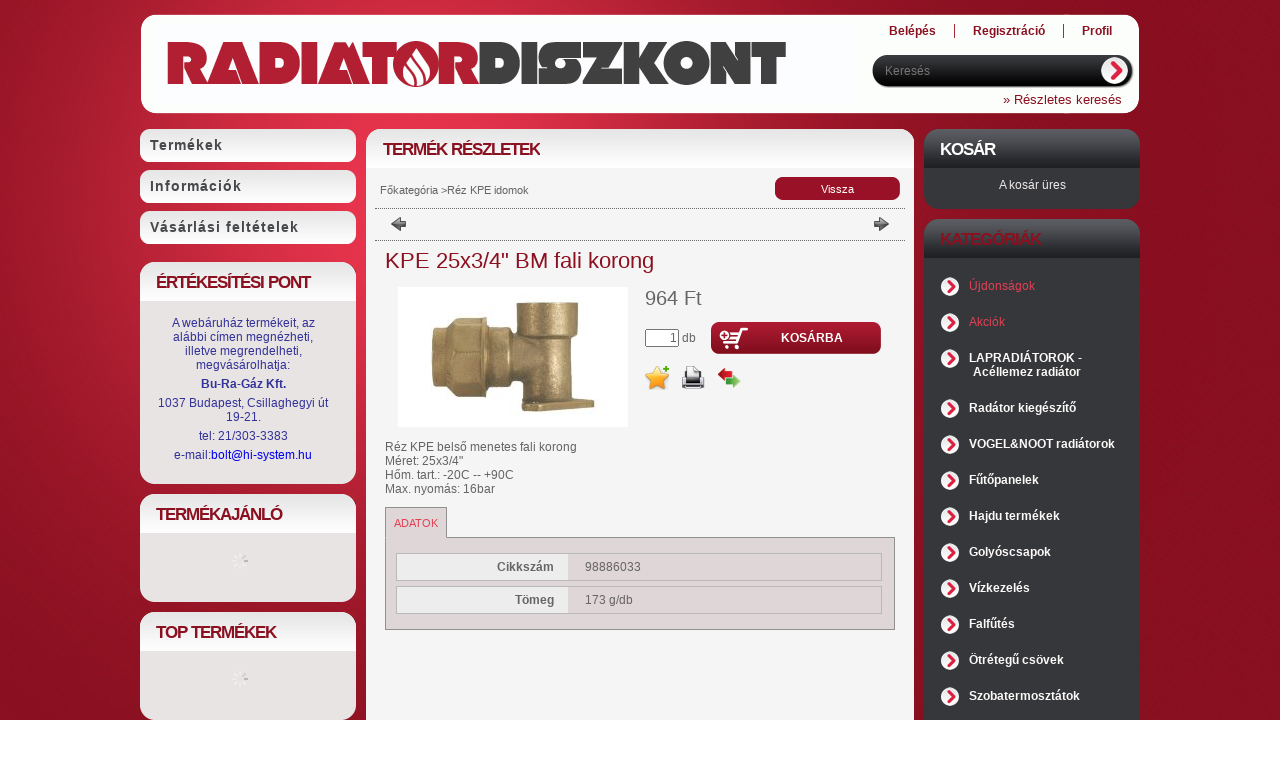

--- FILE ---
content_type: text/html; charset=UTF-8
request_url: https://radiatordiszkont.hu/KPE-25x3/4-BM-fali-korong
body_size: 14072
content:
<!DOCTYPE html PUBLIC "-//W3C//DTD XHTML 1.0 Transitional//EN" "http://www.w3.org/TR/xhtml1/DTD/xhtml1-transitional.dtd">
<html xmlns="http://www.w3.org/1999/xhtml" lang="hu" xml:lang="hu" lang="hu" xml:lang="hu" style="">
<head>
<meta http-equiv="Content-Type" content="text/html; charset=utf-8">
<meta http-equiv="Content-Language" content="HU">
<meta http-equiv="Cache-Control" content="no-cache">
<meta name="description" content="KPE 25x3/4&quot; BM fali korong, Réz KPE belső menetes fali korong Méret: 25x3/4 Hőm. tart.: -20C -- +90C Max. nyomás: 16bar, radiátor diszkont">
<meta name="robots" content="index, follow">
<meta http-equiv="X-UA-Compatible" content="IE=Edge">
<meta property="og:site_name" content="Épületgépészet kis- és nagykereskedelem" />
<meta property="og:title" content="KPE 25x3/4&quot; BM fali korong - Bu-Ra-Gáz Kft.">
<meta property="og:description" content="KPE 25x3/4&quot; BM fali korong, Réz KPE belső menetes fali korong Méret: 25x3/4 Hőm. tart.: -20C -- +90C Max. nyomás: 16bar, radiátor diszkont">
<meta property="og:type" content="product">
<meta property="og:url" content="https://radiatordiszkont.hu/KPE-25x3/4-BM-fali-korong">
<meta property="og:image" content="https://radiatordiszkont.hu/img/5731/98886033/98886033.jpg">
<meta name="google-site-verification" content="ZTQKdBIVSQv-iDSKfrSImPMtsQYG2RNKzIAHJEZI--k">

<title>KPE 25x3/4&quot; BM fali korong - Bu-Ra-Gáz Kft.</title>


<script type="text/javascript">
var service_type="shop";
var shop_url_main="https://radiatordiszkont.hu";
var actual_lang="hu";
var money_len="0";
var money_thousend=" ";
var money_dec=",";
var shop_id=5731;
var unas_design_url="https:"+"/"+"/"+"radiatordiszkont.hu"+"/"+"!common_design"+"/"+"base"+"/"+"000903"+"/";
var unas_design_code='000903';
var unas_base_design_code='1';
var unas_design_ver=2;
var unas_design_subver=0;
var unas_shop_url='https://radiatordiszkont.hu';
var config_plus=new Array();
config_plus['money_type']='Ft';
config_plus['money_type_display']='Ft';
var lang_text=new Array();

var UNAS = UNAS || {};
UNAS.shop={"base_url":'https://radiatordiszkont.hu',"domain":'radiatordiszkont.hu',"username":'oktaeder.unas.hu',"id":5731,"lang":'hu',"currency_type":'Ft',"currency_code":'HUF',"currency_rate":'1',"currency_length":0,"base_currency_length":0,"canonical_url":'https://radiatordiszkont.hu/KPE-25x3/4-BM-fali-korong'};
UNAS.design={"code":'000903',"page":'artdet'};
UNAS.api_auth="21217e9b1f36e43da906e31229725720";
UNAS.customer={"email":'',"id":0,"group_id":0,"without_registration":0};
UNAS.shop["category_id"]="458068";
UNAS.shop["sku"]="98886033";
UNAS.shop["product_id"]="194208328";
UNAS.shop["only_private_customer_can_purchase"] = false;
 

UNAS.text = {
    "button_overlay_close": `Bezár`,
    "popup_window": `Felugró ablak`,
    "list": `lista`,
    "updating_in_progress": `frissítés folyamatban`,
    "updated": `frissítve`,
    "is_opened": `megnyitva`,
    "is_closed": `bezárva`,
    "deleted": `törölve`,
    "consent_granted": `hozzájárulás megadva`,
    "consent_rejected": `hozzájárulás elutasítva`,
    "field_is_incorrect": `mező hibás`,
    "error_title": `Hiba!`,
    "product_variants": `termék változatok`,
    "product_added_to_cart": `A termék a kosárba került`,
    "product_added_to_cart_with_qty_problem": `A termékből csak [qty_added_to_cart] [qty_unit] került kosárba`,
    "product_removed_from_cart": `A termék törölve a kosárból`,
    "reg_title_name": `Név`,
    "reg_title_company_name": `Cégnév`,
    "number_of_items_in_cart": `Kosárban lévő tételek száma`,
    "cart_is_empty": `A kosár üres`,
    "cart_updated": `A kosár frissült`
};


UNAS.text["delete_from_compare"]= `Törlés összehasonlításból`;
UNAS.text["comparison"]= `Összehasonlítás`;

UNAS.text["delete_from_favourites"]= `Törlés a kedvencek közül`;
UNAS.text["add_to_favourites"]= `Kedvencekhez`;






window.lazySizesConfig=window.lazySizesConfig || {};
window.lazySizesConfig.loadMode=1;
window.lazySizesConfig.loadHidden=false;

window.dataLayer = window.dataLayer || [];
function gtag(){dataLayer.push(arguments)};
gtag('js', new Date());
</script>

<script src="https://radiatordiszkont.hu/!common_packages/jquery/jquery-3.2.1.js?mod_time=1759314984" type="text/javascript"></script>
<script src="https://radiatordiszkont.hu/!common_packages/jquery/plugins/migrate/migrate.js?mod_time=1759314984" type="text/javascript"></script>
<script src="https://radiatordiszkont.hu/!common_packages/jquery/plugins/shadowbox3/shadowbox.js?mod_time=1759314984" type="text/javascript"></script>
<script src="https://radiatordiszkont.hu/!common_packages/jquery/plugins/jqzoom/jqzoom.js?mod_time=1759314984" type="text/javascript"></script>
<script src="https://radiatordiszkont.hu/!common_packages/jquery/plugins/bgiframe/bgiframe.js?mod_time=1759314984" type="text/javascript"></script>
<script src="https://radiatordiszkont.hu/!common_packages/jquery/plugins/ajaxqueue/ajaxqueue.js?mod_time=1759314984" type="text/javascript"></script>
<script src="https://radiatordiszkont.hu/!common_packages/jquery/plugins/color/color.js?mod_time=1759314984" type="text/javascript"></script>
<script src="https://radiatordiszkont.hu/!common_packages/jquery/plugins/autocomplete/autocomplete.js?mod_time=1759314984" type="text/javascript"></script>
<script src="https://radiatordiszkont.hu/!common_packages/jquery/plugins/cookie/cookie.js?mod_time=1759314984" type="text/javascript"></script>
<script src="https://radiatordiszkont.hu/!common_packages/jquery/plugins/tools/tools-1.2.7.js?mod_time=1759314984" type="text/javascript"></script>
<script src="https://radiatordiszkont.hu/!common_packages/jquery/plugins/nivoslider/nivoslider.js?mod_time=1759314984" type="text/javascript"></script>
<script src="https://radiatordiszkont.hu/!common_packages/jquery/own/shop_common/exploded/common.js?mod_time=1764831093" type="text/javascript"></script>
<script src="https://radiatordiszkont.hu/!common_packages/jquery/own/shop_common/exploded/common_overlay.js?mod_time=1759314984" type="text/javascript"></script>
<script src="https://radiatordiszkont.hu/!common_packages/jquery/own/shop_common/exploded/common_shop_popup.js?mod_time=1759314984" type="text/javascript"></script>
<script src="https://radiatordiszkont.hu/!common_packages/jquery/own/shop_common/exploded/common_start_checkout.js?mod_time=1759314984" type="text/javascript"></script>
<script src="https://radiatordiszkont.hu/!common_packages/jquery/own/shop_common/exploded/design_1500.js?mod_time=1759314984" type="text/javascript"></script>
<script src="https://radiatordiszkont.hu/!common_packages/jquery/own/shop_common/exploded/function_change_address_on_order_methods.js?mod_time=1759314984" type="text/javascript"></script>
<script src="https://radiatordiszkont.hu/!common_packages/jquery/own/shop_common/exploded/function_check_password.js?mod_time=1759314984" type="text/javascript"></script>
<script src="https://radiatordiszkont.hu/!common_packages/jquery/own/shop_common/exploded/function_check_zip.js?mod_time=1767692285" type="text/javascript"></script>
<script src="https://radiatordiszkont.hu/!common_packages/jquery/own/shop_common/exploded/function_compare.js?mod_time=1759314984" type="text/javascript"></script>
<script src="https://radiatordiszkont.hu/!common_packages/jquery/own/shop_common/exploded/function_customer_addresses.js?mod_time=1759314984" type="text/javascript"></script>
<script src="https://radiatordiszkont.hu/!common_packages/jquery/own/shop_common/exploded/function_delivery_point_select.js?mod_time=1759314984" type="text/javascript"></script>
<script src="https://radiatordiszkont.hu/!common_packages/jquery/own/shop_common/exploded/function_favourites.js?mod_time=1759314984" type="text/javascript"></script>
<script src="https://radiatordiszkont.hu/!common_packages/jquery/own/shop_common/exploded/function_infinite_scroll.js?mod_time=1759314984" type="text/javascript"></script>
<script src="https://radiatordiszkont.hu/!common_packages/jquery/own/shop_common/exploded/function_language_and_currency_change.js?mod_time=1759314984" type="text/javascript"></script>
<script src="https://radiatordiszkont.hu/!common_packages/jquery/own/shop_common/exploded/function_param_filter.js?mod_time=1764233415" type="text/javascript"></script>
<script src="https://radiatordiszkont.hu/!common_packages/jquery/own/shop_common/exploded/function_postsale.js?mod_time=1759314984" type="text/javascript"></script>
<script src="https://radiatordiszkont.hu/!common_packages/jquery/own/shop_common/exploded/function_product_print.js?mod_time=1759314984" type="text/javascript"></script>
<script src="https://radiatordiszkont.hu/!common_packages/jquery/own/shop_common/exploded/function_product_subscription.js?mod_time=1759314984" type="text/javascript"></script>
<script src="https://radiatordiszkont.hu/!common_packages/jquery/own/shop_common/exploded/function_recommend.js?mod_time=1759314984" type="text/javascript"></script>
<script src="https://radiatordiszkont.hu/!common_packages/jquery/own/shop_common/exploded/function_saved_cards.js?mod_time=1759314984" type="text/javascript"></script>
<script src="https://radiatordiszkont.hu/!common_packages/jquery/own/shop_common/exploded/function_saved_filter_delete.js?mod_time=1759314984" type="text/javascript"></script>
<script src="https://radiatordiszkont.hu/!common_packages/jquery/own/shop_common/exploded/function_search_smart_placeholder.js?mod_time=1759314984" type="text/javascript"></script>
<script src="https://radiatordiszkont.hu/!common_packages/jquery/own/shop_common/exploded/function_vote.js?mod_time=1759314984" type="text/javascript"></script>
<script src="https://radiatordiszkont.hu/!common_packages/jquery/own/shop_common/exploded/page_cart.js?mod_time=1767791927" type="text/javascript"></script>
<script src="https://radiatordiszkont.hu/!common_packages/jquery/own/shop_common/exploded/page_customer_addresses.js?mod_time=1768291153" type="text/javascript"></script>
<script src="https://radiatordiszkont.hu/!common_packages/jquery/own/shop_common/exploded/page_order_checkout.js?mod_time=1759314984" type="text/javascript"></script>
<script src="https://radiatordiszkont.hu/!common_packages/jquery/own/shop_common/exploded/page_order_details.js?mod_time=1759314984" type="text/javascript"></script>
<script src="https://radiatordiszkont.hu/!common_packages/jquery/own/shop_common/exploded/page_order_methods.js?mod_time=1760086915" type="text/javascript"></script>
<script src="https://radiatordiszkont.hu/!common_packages/jquery/own/shop_common/exploded/page_order_return.js?mod_time=1759314984" type="text/javascript"></script>
<script src="https://radiatordiszkont.hu/!common_packages/jquery/own/shop_common/exploded/page_order_send.js?mod_time=1759314984" type="text/javascript"></script>
<script src="https://radiatordiszkont.hu/!common_packages/jquery/own/shop_common/exploded/page_order_subscriptions.js?mod_time=1759314984" type="text/javascript"></script>
<script src="https://radiatordiszkont.hu/!common_packages/jquery/own/shop_common/exploded/page_order_verification.js?mod_time=1759314984" type="text/javascript"></script>
<script src="https://radiatordiszkont.hu/!common_packages/jquery/own/shop_common/exploded/page_product_details.js?mod_time=1759314984" type="text/javascript"></script>
<script src="https://radiatordiszkont.hu/!common_packages/jquery/own/shop_common/exploded/page_product_list.js?mod_time=1759314984" type="text/javascript"></script>
<script src="https://radiatordiszkont.hu/!common_packages/jquery/own/shop_common/exploded/page_product_reviews.js?mod_time=1759314984" type="text/javascript"></script>
<script src="https://radiatordiszkont.hu/!common_packages/jquery/own/shop_common/exploded/page_reg.js?mod_time=1759314984" type="text/javascript"></script>
<script src="https://radiatordiszkont.hu/!common_packages/jquery/plugins/artfade/artfade.js?mod_time=1759314984" type="text/javascript"></script>

<link href="https://radiatordiszkont.hu/!common_packages/jquery/plugins/autocomplete/autocomplete.css?mod_time=1759314984" rel="stylesheet" type="text/css">
<link href="https://radiatordiszkont.hu/!common_packages/jquery/plugins/shadowbox3/shadowbox.css?mod_time=1759314984" rel="stylesheet" type="text/css">
<link href="https://radiatordiszkont.hu/!common_packages/jquery/plugins/jqzoom/css/jqzoom.css?mod_time=1759314984" rel="stylesheet" type="text/css">
<link href="https://radiatordiszkont.hu/!common_design/base/000001/css/common.css?mod_time=1763385135" rel="stylesheet" type="text/css">
<link href="https://radiatordiszkont.hu/!common_design/base/000001/css/page.css?mod_time=1759314985" rel="stylesheet" type="text/css">
<link href="https://radiatordiszkont.hu/!common_design/base/000001/css/page_artdet_2.css?mod_time=1759314985" rel="stylesheet" type="text/css">
<link href="https://radiatordiszkont.hu/!common_design/base/000001/css/box.css?mod_time=1759314985" rel="stylesheet" type="text/css">
<link href="https://radiatordiszkont.hu/!common_design/base/000903/css/layout.css?mod_time=1759314986" rel="stylesheet" type="text/css">
<link href="https://radiatordiszkont.hu/!common_design/base/000001/css/design.css?mod_time=1759314985" rel="stylesheet" type="text/css">
<link href="https://radiatordiszkont.hu/!common_design/base/000903/css/design_custom.css?mod_time=1759314986" rel="stylesheet" type="text/css">
<link href="https://radiatordiszkont.hu/!common_design/base/000903/css/custom.css?mod_time=1759314986" rel="stylesheet" type="text/css">

<link href="https://radiatordiszkont.hu/KPE-25x3/4-BM-fali-korong" rel="canonical">
<link href="https://radiatordiszkont.hu/shop_ordered/5731/design_pic/favicon.ico" rel="shortcut icon">
<script type="text/javascript">
        gtag('consent', 'default', {
           'ad_storage': 'granted',
           'ad_user_data': 'granted',
           'ad_personalization': 'granted',
           'analytics_storage': 'granted',
           'functionality_storage': 'granted',
           'personalization_storage': 'granted',
           'security_storage': 'granted'
        });

    
        gtag('consent', 'update', {
           'ad_storage': 'granted',
           'ad_user_data': 'granted',
           'ad_personalization': 'granted',
           'analytics_storage': 'granted',
           'functionality_storage': 'granted',
           'personalization_storage': 'granted',
           'security_storage': 'granted'
        });

        </script>
    <script async src="https://www.googletagmanager.com/gtag/js?id=G-77S7R4CQXD"></script>    <script type="text/javascript">
    gtag('config', 'G-77S7R4CQXD');

        </script>
        <script type="text/javascript">
    var google_analytics=1;

                gtag('event', 'view_item', {
              "currency": "HUF",
              "value": '964',
              "items": [
                  {
                      "item_id": "98886033",
                      "item_name": "KPE 25x3/4&quot; BM fali korong",
                      "item_category": "Réz KPE idomok",
                      "price": '964'
                  }
              ],
              'non_interaction': true
            });
               </script>
           <script type="text/javascript">
        gtag('config', 'AW-978273455');
                </script>
            <script type="text/javascript">
        var google_ads=1;

                gtag('event','remarketing', {
            'ecomm_pagetype': 'product',
            'ecomm_prodid': ["98886033"],
            'ecomm_totalvalue': 964        });
            </script>
    
</head>

<body class='design_ver2' id="ud_shop_artdet" style="">
<div id="image_to_cart" style="display:none; position:absolute; z-index:100000;"></div>
<div class="overlay_common overlay_warning" id="overlay_cart_add"></div>
<script type="text/javascript">$(document).ready(function(){ overlay_init("cart_add",{"onBeforeLoad":false}); });</script>
<div id="overlay_login_outer"></div>	
	<script type="text/javascript">
	$(document).ready(function(){
	    var login_redir_init="";

		$("#overlay_login_outer").overlay({
			onBeforeLoad: function() {
                var login_redir_temp=login_redir_init;
                if (login_redir_act!="") {
                    login_redir_temp=login_redir_act;
                    login_redir_act="";
                }

									$.ajax({
						type: "GET",
						async: true,
						url: "https://radiatordiszkont.hu/shop_ajax/ajax_popup_login.php",
						data: {
							shop_id:"5731",
							lang_master:"hu",
                            login_redir:login_redir_temp,
							explicit:"ok",
							get_ajax:"1"
						},
						success: function(data){
							$("#overlay_login_outer").html(data);
							if (unas_design_ver >= 5) $("#overlay_login_outer").modal('show');
							$('#overlay_login1 input[name=shop_pass_login]').keypress(function(e) {
								var code = e.keyCode ? e.keyCode : e.which;
								if(code.toString() == 13) {		
									document.form_login_overlay.submit();		
								}	
							});	
						}
					});
								},
			top: 200,
			mask: {
	color: "#000000",
	loadSpeed: 200,
	maskId: "exposeMaskOverlay",
	opacity: 0.7
},
			closeOnClick: (config_plus['overlay_close_on_click_forced'] === 1),
			onClose: function(event, overlayIndex) {
				$("#login_redir").val("");
			},
			load: false
		});
		
			});
	function overlay_login() {
		$(document).ready(function(){
			$("#overlay_login_outer").overlay().load();
		});
	}
	function overlay_login_remind() {
        if (unas_design_ver >= 5) {
            $("#overlay_remind").overlay().load();
        } else {
            $(document).ready(function () {
                $("#overlay_login_outer").overlay().close();
                setTimeout('$("#overlay_remind").overlay().load();', 250);
            });
        }
	}

    var login_redir_act="";
    function overlay_login_redir(redir) {
        login_redir_act=redir;
        $("#overlay_login_outer").overlay().load();
    }
	</script>  
	<div class="overlay_common overlay_info" id="overlay_remind"></div>
<script type="text/javascript">$(document).ready(function(){ overlay_init("remind",[]); });</script>

	<script type="text/javascript">
    	function overlay_login_error_remind() {
		$(document).ready(function(){
			load_login=0;
			$("#overlay_error").overlay().close();
			setTimeout('$("#overlay_remind").overlay().load();', 250);	
		});
	}
	</script>  
	<div class="overlay_common overlay_info" id="overlay_newsletter"></div>
<script type="text/javascript">$(document).ready(function(){ overlay_init("newsletter",[]); });</script>

<script type="text/javascript">
function overlay_newsletter() {
    $(document).ready(function(){
        $("#overlay_newsletter").overlay().load();
    });
}
</script>
<div class="overlay_common overlay_error" id="overlay_script"></div>
<script type="text/javascript">$(document).ready(function(){ overlay_init("script",[]); });</script>
    <script>
    $(document).ready(function() {
        $.ajax({
            type: "GET",
            url: "https://radiatordiszkont.hu/shop_ajax/ajax_stat.php",
            data: {master_shop_id:"5731",get_ajax:"1"}
        });
    });
    </script>
    

<div id='banner_popup_content'></div>



<div id="container">
	
	<div id="header">
    	<div id="header_top">
          <div id="money_lang">
            <div id="money"></div>
            <div id="lang"></div>
            <div class="clear_fix"></div>
          </div>
        </div>	
    	<div id="header_container">
        	<div id="header_container_left">
            	<div id="logo"><div id='head_content'><!-- UnasElement {type:slide} -->
<div id="head_slide" class="nivoSlider" style="width:700px; height:80px;">
	<a id="head_slide_0" href="https://radiatordiszkont.hu/"><img src="https://radiatordiszkont.hu/shop_pic.php?time=1496923776&width=700&height=80&design_element=head_slide_0.jpg" width="700" height="80" border="0" title="" alt="" style="width:700px; height:80px;" /></a>
</div>
</div></div>
            </div>
            <div id="header_container_right">
            	<div id="menu_top">
                	<ul>
						<li class="login">
    
        
            
                <script type='text/javascript'>
                    function overlay_login() {
                        $(document).ready(function(){
                            $("#overlay_login_outer").overlay().load();
                        });
                    }
                </script>
                <a href="javascript:overlay_login();" class="text_normal">Belépés</a>
            

            
        

        
        

        

    
</li>
                        <li><a href="https://radiatordiszkont.hu/shop_reg.php"><strong>Regisztráció</strong></a></li>                    
                        <li><a href="https://radiatordiszkont.hu/shop_order_track.php"><strong>Profil</strong></a>	</li>
                    </ul>         
                </div>
                <div id="search"><div id='box_search_content' class='box_content'>
    <form name="form_include_search" id="form_include_search" action="https://radiatordiszkont.hu/shop_search.php" method="get">
        <div class='box_search_field'><label><span class="text_small">Kifejezés:</span></label><span class="text_input"><input name="q" id="box_search_input" type="text" maxlength="255" class="text_small js-search-input" value="" placeholder="Keresés" /></span></div>
        <div class='box_search_button'><span class="text_button"><input type="submit" value="" class="text_small" /></span></div>
    </form>
</div></div>
                <div class="clear_fix"></div>
                <div id="adv_search"><a href="https://radiatordiszkont.hu/shop_searchcomplex.php"><strong>&raquo; Részletes keresés</strong></a></div>
            </div>  
            <div class="clear_fix"></div>     
        </div>	
        <div id="header_bottom"><!-- --></div>

    </div>
    
    <div id="content">
    	<div id="content_top"><!-- --></div>
        <div id="content_container_outer"><div id="content_container"><div id="content_container_inner">    	
            <div id="left">
                <div id="menu">
                    <div class="menu_top"><!-- --></div>	
                    <div class="menu_container">
                    	<div id="menu_shop"><div id="menu_content4"><ul><li class="menu_item_1"><span class="menu_item_inner"><a href="https://radiatordiszkont.hu/sct/0/"><strong>Termékek</strong></a></span></li><li class="menu_item_2"><span class="menu_item_inner"><a href="https://radiatordiszkont.hu/shop_contact.php"><strong>Információk</strong></a></span></li><li class="menu_item_3"><span class="menu_item_inner"><a href="https://radiatordiszkont.hu/shop_help.php"><strong>Vásárlási feltételek</strong></a></span></li></ul></div></div>
                        <div id="menu_cms"><div id="menu_content5"><ul></ul></div></div>
                    </div>
						<script>
						   $("#menu_cms ul a").each (function(){
							   	if ($($(this).parents("li:first").find("ul.menu_content_sub")).length!=0) {
									$(this).attr("Onclick","return false");
								}	
							});
							$("#menu_cms ul a").click(function () {
								var ul_div=$(this).parents("li:first").find("ul.menu_content_sub:first");
								if ($(ul_div).length!=0) {
									if ($(ul_div).attr("class").indexOf("opened")!=-1){
										$(ul_div).removeClass("opened");
										$(ul_div).hide();		
									} else {
										$(ul_div).addClass("opened");
										$(ul_div).show();
									}
								}
						   });	
                        </script>                    
                    <div class="menu_bottom"><!-- --></div>
                </div>
            
                <div id="box_left">
                    <div id='box_container_home_banner3_1' class='box_container_1'>
                    <div class="box_left_top"><!-- --></div>
                    <div class="box_left_title">Értékesítési pont</div>
                    <div class="box_left_container"><div id='box_banner_9543' class='box_content'><div class='box_txt text_normal'><p><span style="color: #333399;">A webáruház termékeit, az alábbi címen megnézheti, illetve megrendelheti, megvásárolhatja:</span></p>
<p><strong><span style="color: #333399;">Bu-Ra-Gáz Kft.</span></strong></p>
<p><span style="color: #333399;">1037 Budapest, Csillaghegyi út 19-21.</span></p>
<p><span style="color: #333399;">tel: 21/303-3383</span></p>
<p><span style="color: #333399;">e-mail:<a href="mailto:bolt@hi-system.hu">bolt@hi-system.hu</a></span></p></div></div></div>
                    <div class="box_left_bottom"><!-- --></div>	
                    </div><div id='box_container_shop_art' class='box_container_2'>
                    <div class="box_left_top"><!-- --></div>
                    <div class="box_left_title">Termékajánló</div>
                    <div class="box_left_container"><div id='box_art_content' class='box_content box_art_content'><div class='box_content_ajax' data-min-length='5'></div><script type="text/javascript">
	$.ajax({
		type: "GET",
		async: true,
		url: "https://radiatordiszkont.hu/shop_ajax/ajax_box_art.php",
		data: {
			box_id:"",
			cat_endid:"458068",
			get_ajax:1,
			shop_id:"5731",
			lang_master:"hu"
		},
		success: function(result){
			$("#box_art_content").html(result);
		}
	});
</script>
</div></div>
                    <div class="box_left_bottom"><!-- --></div>	
                    </div><div id='box_container_shop_top' class='box_container_3'>
                    <div class="box_left_top"><!-- --></div>
                    <div class="box_left_title">TOP termékek</div>
                    <div class="box_left_container"><div id='box_top_content' class='box_content box_top_content'><div class='box_content_ajax' data-min-length='5'></div><script type="text/javascript">
	$.ajax({
		type: "GET",
		async: true,
		url: "https://radiatordiszkont.hu/shop_ajax/ajax_box_top.php",
		data: {
			box_id:"",
			cat_endid:"458068",
			get_ajax:1,
			shop_id:"5731",
			lang_master:"hu"
		},
		success: function(result){
			$("#box_top_content").html(result);
		}
	});
</script>
</div></div>
                    <div class="box_left_bottom"><!-- --></div>	
                    </div><div id='box_container_home_banner4_1' class='box_container_4'>
                    <div class="box_left_top"><!-- --></div>
                    <div class="box_left_title">Telefonszámunk</div>
                    <div class="box_left_container"><div id='box_banner_18058' class='box_content'><div class='box_txt text_normal'><p style="text-align: center;"><span style="font-size: 18pt;"><strong><span style="color: #333399;">21/303-3383</span></strong></span></p>
<p style="text-align: center;"><span style="font-size: 18pt;"><strong><span style="color: #333399;">21/303-3389</span></strong></span></p>
<p style="text-align: center;"><span style="font-size: 18pt;"><strong><span style="color: #333399;">30/998-0765</span></strong></span></p></div></div></div>
                    <div class="box_left_bottom"><!-- --></div>	
                    </div><div id='box_container_home_banner4_2' class='box_container_5'>
                    <div class="box_left_top"><!-- --></div>
                    <div class="box_left_title">Partnerek</div>
                    <div class="box_left_container"><div id='box_banner_18745' class='box_content'><div class='box_txt text_normal'><p><a target="_blank" title="Nutrition Store - Táplálékkiegészítő webáruház" href="http://www.nutritionstore.hu/" rel="noopener"><img src="https://radiatordiszkont.hu/shop_ordered/5731/pic/Beillesztes/nutrition.jpg" alt="Nutrition Store - Táplálékkiegészítő webáruház" title="Nutrition Store - Táplálékkiegészítő webáruház" style="vertical-align: middle;" height="50" width="167" /></a></p></div></div></div>
                    <div class="box_left_bottom"><!-- --></div>	
                    </div>
                </div>
            </div>
            
            <div id="center">
				<div id="slideshow">
                <div id="slideshow_frame_left"></div>
                <div id="slideshow_frame_right"></div>                
                
                </div>
                <div id="body">
                    <div id="body_top"><!-- --></div>	
                    <div id="body_title">
    <div id='title_content' class='title_content_noh'>
    
        Termék részletek
    
    </div>
</div>	
                    <div id="body_container"><div id='page_content_outer'>
















<script type="text/javascript">
	$(document).ready(function(){
	  $("a.page_artdet_tab").click(function () {
		  var prev_act = $(".page_artdet_tab_active .text_color_fault").html();
		  
	  	  $(".page_artdet_ie_px").remove();
		  $(".page_artdet_tab_active").children(".text_color_white").html(prev_act);
		  $(".page_artdet_tab_active").addClass("bg_color_dark1");
		  $(".page_artdet_tab_active").css("border-bottom-color",$(".page_artdet_tab_content.border_1").css("border-left-color"));
		  $(".page_artdet_tab_active").removeClass("bg_color_light2");
		  $(".page_artdet_tab_active").removeClass("page_artdet_tab_active");
		  
		  var a_text = $(this).children(".text_color_white").html();
		  $(this).children(".text_color_white").empty();
		  $(this).children(".text_color_white").append('<div class="page_artdet_ie_px"></div>');
		  $(".page_artdet_ie_px").css("background-color",$(".border_1").css("border-left-color"));
		  $(this).children(".text_color_white").append('<span class="text_color_fault">'+a_text+'</span>');
		  
		  $(this).removeClass("bg_color_dark1");
		  $(this).addClass("bg_color_light2");
		  $(this).addClass("page_artdet_tab_active");
		  $(this).css("border-bottom-color",$(".page_artdet_tab_content.bg_color_light2").css("background-color"));
		  $(".page_artdet_tab_content").slideUp(0);
		  var content_show = $(this).attr("rel");
		  $("#"+content_show).slideDown(0);
	  });
	});
	
	function ardet_stock_tooltip(div) {
        if($(".page_artdet_status_new").length > 0 && $(".page_artdet_price_save").length > 0){
            var tooltip_h =  $('#page_ardet_stock_tooltip').height(); if(tooltip_h>90) tooltip_h=90;
            tooltip_h += 12;

            var tooltip_w = $('#page_ardet_stock_tooltip').width(); if(tooltip_w>72)tooltip_w = 72;

            tooltip_w += 88;

            $('#page_ardet_stock_tooltip').css("top","-"+tooltip_h+"px");
            $('#page_ardet_stock_tooltip').css("left", tooltip_w + "px");
            $('.'+div).hover(function () { $('#page_ardet_stock_tooltip').show(); }, function () { $('#page_ardet_stock_tooltip').hide(); });
        }else if($(".page_artdet_status_new").length > 0){
            var tooltip_h =  $('#page_ardet_stock_tooltip').height(); if(tooltip_h>90) tooltip_h=90;
            tooltip_h += 12;

            var tooltip_w = $('#page_ardet_stock_tooltip').width(); if(tooltip_w>72)tooltip_w = 72;
            tooltip_w += 33;

            $('#page_ardet_stock_tooltip').css("top","-"+tooltip_h+"px");
            $('#page_ardet_stock_tooltip').css("left", tooltip_w + "px");
            $('.'+div).hover(function () { $('#page_ardet_stock_tooltip').show(); }, function () { $('#page_ardet_stock_tooltip').hide(); });
        }else{
            var tooltip_h =  $('#page_ardet_stock_tooltip').height(); if(tooltip_h>90) tooltip_h=90;
            tooltip_h += 12;

            var tooltip_w = $('#page_ardet_stock_tooltip').width(); if(tooltip_w>72)tooltip_w = 72;
            tooltip_w-=22;

            $('#page_ardet_stock_tooltip').css("top","-"+tooltip_h+"px");
            $('#page_ardet_stock_tooltip').css("left", tooltip_w + "px");
            $('.'+div).hover(function () { $('#page_ardet_stock_tooltip').show(); }, function () { $('#page_ardet_stock_tooltip').hide(); });
        }
	}	
</script>

<div id='page_artdet_content' class='page_content artdet--type-2'>
	
    <script language="javascript" type="text/javascript">
<!--
var lang_text_warning=`Figyelem!`
var lang_text_required_fields_missing=`Kérjük töltse ki a kötelező mezők mindegyikét!`
function formsubmit_artdet() {
   cart_add("98886033","",null,1)
}
$(document).ready(function(){
	select_base_price("98886033",1);
	
	
});
// -->
</script>

	

	<div class='page_artdet_head'>
        <div class='page_artdet_dispcat'><span class="text_small"><a href="https://radiatordiszkont.hu/sct/0/" class="text_small breadcrumb_item breadcrumb_main">Főkategória</a><span class='breadcrumb_sep'> &gt;</span><a href="https://radiatordiszkont.hu/spl/458068/Rez-KPE-idomok" class="text_small breadcrumb_item">Réz KPE idomok</a></span></div>
        <div class='page_artdet_buttonback'><span class="text_button"><input name="button" type="button" class="text_small" value="Vissza" onclick="location.href='https://radiatordiszkont.hu/sct/458068/Rez-KPE-idomok'" /></span></div>
        <div class='clear_fix'></div>
    </div>
    <div class='page_hr'><hr/></div> 
    
	
        <div class='page_artdet_prev'>
            <div class='page_artdet_prev_left'><a href="javascript:product_det_prevnext('https://radiatordiszkont.hu/KPE-25x3/4-BM-fali-korong','?cat=458068&sku=98886033&action=prev_js')" class="text_normal page_artdet_prev_icon" rel="nofollow"><strong>&nbsp;</strong></a></div>
            <div class='page_artdet_prev_right'><a href="javascript:product_det_prevnext('https://radiatordiszkont.hu/KPE-25x3/4-BM-fali-korong','?cat=458068&sku=98886033&action=next_js')" class="text_normal page_artdet_next_icon" rel="nofollow"><strong>&nbsp;</strong></a></div>
    
            <div class='clear_fix'></div>
        </div>
        <div class='page_hr'><hr/></div> 
    
        
	
    
    	<div class='page_artdet_content_inner'>
            <div class='page_artdet_name_2'><h1 class="text_biggest">KPE 25x3/4&quot; BM fali korong
</h1></div>
            <div class='page_artdet_content_inner_left'>
                <table cellpadding="0" cellspacing="0" border="0" class="page_artdet_pic_2">
                
                	<div id="page_artdet_prod_properties">
                         
                        
                         
                        
                        
                        
                        
                        
                        
                        
                                                                                      
                        <div class='clear_fix'></div>                   
                    </div>                
                
                    <tr>
                    	<td class='page_artdet_frame_content_2'><div style='margin:0 auto;width:230px;height=140px;'><span class="text_normal"><a href="https://radiatordiszkont.hu/img/5731/98886033/98886033.jpg?time=1589204146" class="text_normal zoom" target="_blank" rel="shadowbox[artpic];width=900;height=548;options={counterType:'skip',continuous:false,animSequence:'sync'}" title="KPE 25x3/4&quot; BM fali korong"><img id="main_image" src="https://radiatordiszkont.hu/img/5731/98886033/230x250/98886033.jpg?time=1589204146" alt="KPE 25x3/4&quot; BM fali korong" title="KPE 25x3/4&quot; BM fali korong"  /></a></span></div></td>
                    </tr>
                                        
                </table>
                
                               
            </div>
            
            <div class='page_artdet_content_inner_right'>
            
            	<div id='page_artdet_content_inner_right_top'>
                    <form name="form_temp_artdet">

                    
                        
                    
                        
                        <div id="page_artdet_price" class="text_normal">

                            
                                <div class="page_artdet_price_net  page_artdet_price_bigger">
                                    
                                    <span id='price_net_brutto_98886033' class='price_net_brutto_98886033'>964</span> Ft
                                </div>
                            
                    
                            
                            
                            

							

							

							
                            
                            
                        </div>
                        

						
                        
                        
                        
                        

                        
        
                        
                        <input type="hidden" name="egyeb_nev1" id="temp_egyeb_nev1" value="" /><input type="hidden" name="egyeb_list1" id="temp_egyeb_list1" value="" /><input type="hidden" name="egyeb_nev2" id="temp_egyeb_nev2" value="" /><input type="hidden" name="egyeb_list2" id="temp_egyeb_list2" value="" /><input type="hidden" name="egyeb_nev3" id="temp_egyeb_nev3" value="" /><input type="hidden" name="egyeb_list3" id="temp_egyeb_list3" value="" />
                        <div class='clear_fix'></div>

                        
                            
                        
                        <div id="page_artdet_cart">
                            
                                <table border="0" cellspacing="0" cellpadding="0" class="page_artdet_cart_table"><tr>
                                <td class="text_normal" id="page_artdet_cart_input"><span class="text_input"><input name="db" id="db_98886033" type="text" value="1" maxlength="7" class="text_normal page_qty_input"  data-min="1" data-max="999999" data-step="1"/></span> <span class="cart_input_unit">db</span></td>
                                <td class="text_normal" id="page_artdet_cart_image"><a href="javascript:cart_add('98886033','',null,1);"  class="text_normal" title="Kosárba" id="page_artdet_addtocart"><img src="https://radiatordiszkont.hu/!common_design/base/000903/image/_kiskosar_.gif" alt="Kosárba" title="Kosárba" /></a></td>
                                <td class="text_normal" id="page_artdet_cart_text">
	                                <span id="page_artdet_cart_text_left"></span>
                                    <span id="page_artdet_cart_text_center"><a href="javascript:cart_add('98886033','',null,1);"  class="text_small">Kosárba</a> </span>
                                    <span id="page_artdet_cart_text_right"></span>
                                </td>
                                </tr></table>
                            
                            
                                                                                    
                        </div>
                                                                          
                        
                        
                        
                    </form>

                </div>   
                
                
                	<div id="page_artdet_func">
                		<div class='page_artdet_func_outer page_artdet_func_favourites_outer_98886033' id='page_artdet_func_favourites_outer'><a href='#' onclick='add_to_favourites("","98886033","page_artdet_func_favourites","page_artdet_func_favourites_outer","194208328"); return false;' title='Kedvencekhez' class='page_artdet_func_icon page_artdet_func_favourites_98886033 ' id='page_artdet_func_favourites'></a></div>
                        
                        <div class='page_artdet_func_outer' id='page_artdet_func_print_outer'><a href='#' onclick='popup_print_dialog(2,0,"98886033"); return false;' title='Nyomtat' class='page_artdet_func_icon' id='page_artdet_func_print'></a></div>
                        <div class='page_artdet_func_outer' id='page_artdet_func_compare_outer'><a href='#' onclick='popup_compare_dialog("98886033"); return false;' title='Összehasonlítás' class='page_artdet_func_compare_98886033 page_artdet_func_icon' id='page_artdet_func_compare'></a></div>
                        
                    	<div class='clear_fix'></div>
                    </div>
                
                                      
            </div>

            
            <div class='clear_fix' style="height:0;"></div>
            
            
            

            

            <script type="text/javascript">
                var open_cetelem=false;
                $("#page_artdet_credit_head").click(function() {
                    if(!open_cetelem) {
                        $("#page_artdet_credit").slideDown( "100", function() {});
                        open_cetelem = true;
                    } else {
                        $("#page_artdet_credit").slideUp( "100", function() {});
                        open_cetelem = false;
                    }
                });

                var open_cofidis=false;
                $("#page_artdet_cofidis_credit_head").click(function() {
                    if(!open_cofidis) {
                        $("#page_artdet_cofidis_credit").slideDown( "100", function() {});
                        open_cofidis = true;
                    } else {
                        $("#page_artdet_cofidis_credit").slideUp( "100", function() {});
                        open_cofidis = false;
                    }
                });
            </script>
            
            
            
            <div id="page_artdet_rovleir" class="text_normal">
                Réz KPE  belső menetes fali korong<br />Méret: 25x3/4"<br />Hőm. tart.: -20C  --  +90C<br />Max. nyomás: 16bar
            </div>
            

            

            
            
            

            

            <!--page_artdet_tab begin-->
            <div id="page_artdet_tabbed_box" class="page_artdet_tabbed_box"> 
                <div class="page_artdet_tabbed_area">
                    <div class="page_artdet_tabs">
                    	 
                        
                        
                        
                        
                        
                        <a href="#page_artdet_tabs" id="page_artdet_tab_5" title="Adatok" rel="page_artdet_tab_content_5" class="page_artdet_tab bg_color_dark1 text_small border_1"><span class="text_color_white">Adatok</span></a>
                        
                        

                        

                        <div class='clear_fix'></div>
                    </div>
                    
                    <script type="text/javascript">
						var slideDown = "";
						var i = "";
						if ($(".page_artdet_tab_active").length==0) {
							$(".page_artdet_tab").each(function(){
								i=$(this).attr("id");
								i=i.replace("page_artdet_tab_","");
								if (slideDown=="") {									
									var a_text = $('#page_artdet_tab_'+i+' .text_color_white').html();
		  							$('#page_artdet_tab_'+i+' .text_color_white').empty();
									$('#page_artdet_tab_'+i+' .text_color_white').append('<div class="page_artdet_ie_px"></div>');
		  							$('#page_artdet_tab_'+i+' .text_color_white').append('<span class="text_color_fault">'+a_text+'</span>');
									$('#page_artdet_tab_'+i).removeClass("bg_color_dark1");
									$('#page_artdet_tab_'+i).addClass("page_artdet_tab_active");
									$('#page_artdet_tab_'+i).addClass("bg_color_light2"); 
									slideDown = "#page_artdet_tab_content_"+i;
								}
							});
						}
						$(document).ready(function(){
							$(".page_artdet_tab_active").css("border-bottom-color",$(".page_artdet_tab_content.bg_color_light2").css("background-color"));
							$(".page_artdet_ie_px").css("background-color",$(".page_artdet_tab_content.border_1").css("border-left-color"));
						});
                    </script>
                    
        			                                         

                    

                    
                    
                    
                    
                    
                    
                    
                    
                    
                    <div id="page_artdet_tab_content_5" class="page_artdet_tab_content bg_color_light2 border_1">
                        <ul>
                            <li>
                            
                            
                            
                            
                            
                            
                             
                            
                            

                            
                            
                            
                            <div id="page_artdet_cikk">
                                <div class="page_design_item">
<div class="page_design_fault_out ">
<div class="page_design_fault_text"><span class="text_normal"><span class="text_color_fault2"><strong>
</strong></span></span></div>
<div class="page_design_main border_2">
<table border="0" cellpadding="0" cellspacing="0">
<tr><td class="page_design_name bg_color_light3"><span class="text_normal">
<strong>Cikkszám</strong></span></td>
<td class="page_design_name_content bg_color_light2"><div class="page_design_content"><div class="text_normal">
<span>98886033</span><div class="page_design_content_icon"></div>
</div></div></td></tr></table>
</div>
</div>
</div>
                            </div>
                                 
                            
                              
                            
                                  
                            
                            
                            <div id="page_artdet_weight">
                                <div class="page_design_item">
<div class="page_design_fault_out ">
<div class="page_design_fault_text"><span class="text_normal"><span class="text_color_fault2"><strong>
</strong></span></span></div>
<div class="page_design_main border_2">
<table border="0" cellpadding="0" cellspacing="0">
<tr><td class="page_design_name bg_color_light3"><span class="text_normal">
<strong>Tömeg</strong></span></td>
<td class="page_design_name_content bg_color_light2"><div class="page_design_content"><div class="text_normal">
173 g/db<div class="page_design_content_icon"></div>
</div></div></td></tr></table>
</div>
</div>
</div>
                            </div>
                            

							

							   
                            
                                                                                                                                   
                            </li>
                        </ul>
                    </div>
                    

                    

                </div>
            </div>
            <script type="text/javascript">if(slideDown!="") $(slideDown).slideDown(0);</script> 
            <!--page_artdet_tab end-->

            
            
        </div>
        
    
       
       

</div><!--page_artdet_content--></div></div>
                    <div id="body_bottom"><!-- --></div>	
                </div>
            </div>

            <div id="right">
                <div id="box_right">
                    <div id="cart">
                        <div id="cart_title">Kosár</div>
                        <div id="cart_text"><div id='box_cart_content' class='box_content'>

    

    
        
    

    

    
        <span class='box_cart_empty'><span class='text_normal'>A kosár üres</span></span>
    

    

    

    

    

    
        <script type="text/javascript">
            $("#cart").click(function() {
                document.location.href="https://radiatordiszkont.hu/shop_cart.php";
            });
        </script>
    

</div></div>
                        <div id="cart_bottom"></div>
                    </div>
                    
                    <div id='box_container_shop_cat' class='box_container_6'>
                    <div class="box_right_top"><!-- --></div>
                    <div class="box_right_title">Kategóriák</div>
                    <div class="box_right_container"><div id='box_cat_content' class='box_content box_cat_type_normal'><ul id='box_cat_main'><li id='box_cat_spec_new'><span class='box_cat_spec'><a href='https://radiatordiszkont.hu/shop_artspec.php?artspec=2' class='text_small'><span class='text_color_fault'>Újdonságok</span></a></span></li><li id='box_cat_spec_akcio'><span class='box_cat_spec'><a href='https://radiatordiszkont.hu/shop_artspec.php?artspec=1' class='text_small'><span class='text_color_fault'>Akciók</span></a></span></li><li id='box_cat_1_586658' class=''><span class='text_small box_cat_style0 box_cat_level0 text_style_strong'><a href='https://radiatordiszkont.hu/spl/586658/LAPRADIATOROK-Acellemez-radiator' class='text_small text_style_strong box_cat_click_level0' >LAPRADIÁTOROK - Acéllemez radiátor</a></span></li><li id='box_cat_1_331537' class=' hasChildren'><span class='text_small box_cat_style0 box_cat_level0 text_style_strong'><a href='https://radiatordiszkont.hu/sct/331537/Radator-kiegeszito' class='text_small text_style_strong box_cat_click_level0' >Radátor kiegészítő</a></span></li><li id='box_cat_1_116818' class=' hasChildren'><span class='text_small box_cat_style0 box_cat_level0 text_style_strong'><a href='https://radiatordiszkont.hu/VOGELNOOT-radiatorok' class='text_small text_style_strong box_cat_click_level0' >VOGEL&NOOT radiátorok</a></span></li><li id='box_cat_1_832149' class=' hasChildren'><span class='text_small box_cat_style0 box_cat_level0 text_style_strong'><a href='https://radiatordiszkont.hu/Futopanelek' class='text_small text_style_strong box_cat_click_level0' >Fűtőpanelek</a></span></li><li id='box_cat_1_877078' class=' hasChildren'><span class='text_small box_cat_style0 box_cat_level0 text_style_strong'><a href='https://radiatordiszkont.hu/sct/877078/Hajdu-termekek' class='text_small text_style_strong box_cat_click_level0' >Hajdu termékek</a></span></li><li id='box_cat_1_455815' class=' hasChildren'><span class='text_small box_cat_style0 box_cat_level0 text_style_strong'><a href='https://radiatordiszkont.hu/sct/455815/Golyoscsapok' class='text_small text_style_strong box_cat_click_level0' >Golyóscsapok</a></span></li><li id='box_cat_1_157031' class=' hasChildren'><span class='text_small box_cat_style0 box_cat_level0 text_style_strong'><a href='https://radiatordiszkont.hu/sct/157031/Vizkezeles' class='text_small text_style_strong box_cat_click_level0' >Vízkezelés</a></span></li><li id='box_cat_1_385823' class=''><span class='text_small box_cat_style0 box_cat_level0 text_style_strong'><a href='https://radiatordiszkont.hu/spl/385823/Falfutes' class='text_small text_style_strong box_cat_click_level0' >Falfűtés</a></span></li><li id='box_cat_1_865162' class=' hasChildren'><span class='text_small box_cat_style0 box_cat_level0 text_style_strong'><a href='https://radiatordiszkont.hu/sct/865162/Otretegu-csovek' class='text_small text_style_strong box_cat_click_level0' >Ötrétegű csövek</a></span></li><li id='box_cat_1_604433' class=''><span class='text_small box_cat_style0 box_cat_level0 text_style_strong'><a href='https://radiatordiszkont.hu/spl/604433/Szobatermosztatok' class='text_small text_style_strong box_cat_click_level0' >Szobatermosztátok</a></span></li><li id='box_cat_1_774080' class=' hasChildren'><span class='text_small box_cat_style0 box_cat_level0 text_style_strong'><a href='https://radiatordiszkont.hu/sct/774080/Szenacel-termekek' class='text_small text_style_strong box_cat_click_level0' >Szénacél termékek</a></span></li><li id='box_cat_1_476838' class=' hasChildren'><span class='text_small box_cat_style0 box_cat_level0 text_style_strong'><a href='https://radiatordiszkont.hu/sct/476838/Indirekt-tarolok' class='text_small text_style_strong box_cat_click_level0' >Indirekt tárolók</a></span></li><li id='box_cat_1_973602' class=' hasChildren'><span class='text_small box_cat_style0 box_cat_level0 text_style_strong'><a href='https://radiatordiszkont.hu/sct/973602/Oszto-gyujtok' class='text_small text_style_strong box_cat_click_level0' >Osztó gyűjtők</a></span></li><li id='box_cat_1_717499' class=''><span class='text_small box_cat_style0 box_cat_level0 text_style_strong'><a href='https://radiatordiszkont.hu/Flexibilis-csovek' class='text_small text_style_strong box_cat_click_level0' >Flexibilis csövek</a></span></li><li id='box_cat_1_458068' class=''><span class='text_small box_cat_style0 box_cat_level0 text_style_strong text_color_fault text_style_strong'><a href='https://radiatordiszkont.hu/spl/458068/Rez-KPE-idomok' class='text_small text_style_strong text_color_fault text_style_strong box_cat_click_level0' >Réz KPE idomok</a></span></li><li id='box_cat_1_716863' class=' hasChildren'><span class='text_small box_cat_style0 box_cat_level0 text_style_strong'><a href='https://radiatordiszkont.hu/sct/716863/Padlofutes' class='text_small text_style_strong box_cat_click_level0' >Padlófűtés</a></span></li><li id='box_cat_1_355034' class=''><span class='text_small box_cat_style0 box_cat_level0 text_style_strong'><a href='https://radiatordiszkont.hu/Vizora' class='text_small text_style_strong box_cat_click_level0' >Vízóra</a></span></li><li id='box_cat_1_307909' class=''><span class='text_small box_cat_style0 box_cat_level0 text_style_strong'><a href='https://radiatordiszkont.hu/Honeywell-termekek' class='text_small text_style_strong box_cat_click_level0' >Honeywell termékek</a></span></li><li id='box_cat_1_452896' class=' hasChildren'><span class='text_small box_cat_style0 box_cat_level0 text_style_strong'><a href='https://radiatordiszkont.hu/sct/452896/Mofem-es-TEKA-csaptelepek' class='text_small text_style_strong box_cat_click_level0' >Mofém és TEKA csaptelepek </a></span></li><li id='box_cat_1_739662' class=' hasChildren'><span class='text_small box_cat_style0 box_cat_level0 text_style_strong'><a href='https://radiatordiszkont.hu/sct/739662/Gazkeszulekek' class='text_small text_style_strong box_cat_click_level0' >Gázkészülékek</a></span></li><li id='box_cat_1_438194' class=' hasChildren'><span class='text_small box_cat_style0 box_cat_level0 text_style_strong'><a href='https://radiatordiszkont.hu/sct/438194/Szivattyuk' class='text_small text_style_strong box_cat_click_level0' >Szivattyúk</a></span></li><li id='box_cat_1_371441' class=' hasChildren'><span class='text_small box_cat_style0 box_cat_level0 text_style_strong'><a href='https://radiatordiszkont.hu/Csempeszelepek' class='text_small text_style_strong box_cat_click_level0' >Csempeszelepek</a></span></li><li id='box_cat_1_103134' class=' hasChildren'><span class='text_small box_cat_style0 box_cat_level0 text_style_strong'><a href='https://radiatordiszkont.hu/Tagulasi-tartaly' class='text_small text_style_strong box_cat_click_level0' >Tágulási tartály</a></span></li><li id='box_cat_1_355978' class=' hasChildren'><span class='text_small box_cat_style0 box_cat_level0 text_style_strong'><a href='https://radiatordiszkont.hu/Hoszivattyu' class='text_small text_style_strong box_cat_click_level0' >Hőszivattyú</a></span></li><li id='box_cat_1_436955' class=' hasChildren'><span class='text_small box_cat_style0 box_cat_level0 text_style_strong'><a href='https://radiatordiszkont.hu/WC-tartaly' class='text_small text_style_strong box_cat_click_level0' >WC tartály</a></span></li></ul></div></div>
                    <div class="box_right_bottom"><!-- --></div>	
					</div><div id='box_container_shop_partner' class='box_container_7'>
                    <div class="box_right_top"><!-- --></div>
                    <div class="box_right_title">Partnereink</div>
                    <div class="box_right_container">


<div id='box_partner_content' class='box_content'>
    
        

        
            <a href="https://www.argep.hu" target="_blank" title="argep.hu"  style="margin-bottom:4px;">
                <img border="0" src="https://radiatordiszkont.hu/!common_design/own/image/logo/partner/logo_partner_frame_argep_hu.jpg" alt="argep.hu"  />
            </a>
        
    
        
            <div id="box_partner_arukereso" style="background:#FFF; width:130px; margin:0 auto; padding:3px 0 1px;">
<!-- ÁRUKERESŐ.HU CODE - PLEASE DO NOT MODIFY THE LINES BELOW -->
<div style="background:transparent; text-align:center; padding:0; margin:0 auto; width:120px">
<a title="Árukereső.hu" href="https://www.arukereso.hu/" style="display: flex;border:0; padding:0;margin:0 0 2px 0;" target="_blank"><svg viewBox="0 0 374 57"><style type="text/css">.ak1{fill:#0096FF;}.ak3{fill:#FF660A;}</style><path class="ak1" d="m40.4 17.1v24.7c0 4.7 1.9 6.7 6.5 6.7h1.6v7h-1.6c-8.2 0-12.7-3.1-13.9-9.5-2.9 6.1-8.5 10.2-15.3 10.2-10.3 0-17.7-8.6-17.7-19.9s7.4-19.9 17.3-19.9c7.3 0 12.8 4.7 15.2 11.8v-11.1zm-20.5 31.8c7.3 0 12.6-5.4 12.6-12.6 0-7.3-5.2-12.7-12.6-12.7-6.5 0-11.8 5.4-11.8 12.7 0 7.2 5.3 12.6 11.8 12.6zm3.3-48.8h8.8l-8.8 12h-8z"></path><path class="ak1" d="m53.3 17.1h7.9v10.1c2.7-9.6 8.8-11.9 15-10.4v7.5c-8.4-2.3-15 2.1-15 9.4v21.7h-7.9z"></path><path class="ak1" d="m89.2 17.1v22.5c0 5.6 4 9.4 9.6 9.4 5.4 0 9.5-3.8 9.5-9.4v-22.5h7.9v22.5c0 9.9-7.4 16.7-17.4 16.7-10.1 0-17.5-6.8-17.5-16.7v-22.5z"></path><path class="ak1" d="m132.6 55.5h-7.9v-55.5h7.9v35.1l16.2-17.9h9.9l-14.8 16 17.7 22.3h-10l-13-16.5-6 6.4z"></path><path class="ak1" d="m181.2 16.4c12.3 0 21.1 10 19.7 22.6h-31.7c1.1 6.1 6 10.4 12.6 10.4 5 0 9.1-2.6 11.3-6.8l6.6 2.9c-3.3 6.3-9.7 10.7-18.1 10.7-11.5 0-20.3-8.6-20.3-19.9-0.1-11.3 8.5-19.9 19.9-19.9zm11.7 16.4c-1.3-5.5-5.7-9.6-11.8-9.6-5.8 0-10.4 4-11.8 9.6z"></path><path class="ak1" d="m208.5 17.1h7.9v10.1c2.7-9.6 8.8-11.9 15-10.4v7.5c-8.4-2.3-15 2.1-15 9.4v21.7h-7.9z"></path><path class="ak1" d="m252.4 16.4c12.3 0 21.1 10 19.7 22.6h-31.7c1.1 6.1 6 10.4 12.6 10.4 5 0 9.1-2.6 11.3-6.8l6.6 2.9c-3.3 6.3-9.7 10.7-18.1 10.7-11.5 0-20.3-8.6-20.3-19.9s8.6-19.9 19.9-19.9zm11.8 16.4c-1.3-5.5-5.7-9.6-11.8-9.6-5.8 0-10.4 4-11.8 9.6z"></path><path class="ak1" d="m293.7 49.8c5 0 8.3-2.2 8.3-5.2 0-8.8-23.5-1.6-23.5-16.6 0-6.7 6.4-11.6 15.1-11.6 8.8 0 14.5 4.3 15.7 10.9l-7.9 1.7c-0.6-4-3.4-6.2-7.8-6.2-4.2 0-7.2 2-7.2 4.9 0 8.5 23.5 1.4 23.5 16.9 0 6.8-7.1 11.7-16.3 11.7s-15.1-4.3-16.3-10.9l7.9-1.7c0.8 4 3.7 6.1 8.5 6.1z"></path><path class="ak1" d="m335.4 16.4c11.5 0 20.3 8.6 20.3 19.9 0 11.2-8.8 19.9-20.3 19.9s-20.3-8.6-20.3-19.9 8.8-19.9 20.3-19.9zm0 32.5c7 0 12.2-5.4 12.2-12.6 0-7.3-5.2-12.7-12.2-12.7-6.9 0-12.2 5.4-12.2 12.7 0 7.2 5.3 12.6 12.2 12.6zm-3.6-48.8h7.9l-8.8 12h-7.2zm13.4 0h8l-8.9 12h-7.2z"></path><path class="ak3" d="m369 46.2c2.7 0 4.9 2.2 4.9 4.9s-2.2 4.9-4.9 4.9-4.9-2.2-4.9-4.9c-0.1-2.6 2.2-4.9 4.9-4.9zm-4-46.2h7.9v40h-7.9z"></path></svg></a>
<a title="Árukereső.hu" style="line-height:16px;font-size: 11px; font-family: Arial, Verdana; color: #000" href="https://www.arukereso.hu/" target="_blank">Árukereső.hu</a>
</div>
<!-- ÁRUKERESŐ.HU CODE END -->
</div>

        

        
    
</div>

</div>
                    <div class="box_right_bottom"><!-- --></div>	
					</div>
                </div>
            </div>
            
            <div class="clear_fix"></div>
		</div></div></div>
        <div id="content_bottom"><!-- --></div>
	</div>
    
    <div id="footer">
    	<div id="footer_top"><!-- --></div>
    	<div id="footer_contanier"><div id='bottomlink_content'><ul><li id="bottomlink_art"><span class="text_normal"><a href="https://radiatordiszkont.hu/sct/0/" class="text_normal">Termékek</a><span class="bottomlink_div"> | </span></span></li><li id="bottomlink_reg"><span class="text_normal"><a href="https://radiatordiszkont.hu/shop_reg.php" class="text_normal">Regisztráció</a></span></li><li id="bottomlink_cart"><span class="text_normal"><span class="bottomlink_div"> | </span><a href="https://radiatordiszkont.hu/shop_cart.php" class="text_normal">Kosár</a></span></li><li id="bottomlink_search"><span class="text_normal"><span class="bottomlink_div"> | </span><a href="https://radiatordiszkont.hu/shop_searchcomplex.php" class="text_normal">Részletes&nbsp;keresés</a></span></li><li id="bottomlink_order_follow"><span class="text_normal"><span class="bottomlink_div"> | </span><a href="https://radiatordiszkont.hu/shop_order_track.php" class="text_normal">Profil</a></span></li><li id="bottomlink_contact"><span class="text_normal"><span class="bottomlink_div"> | </span><a href="https://radiatordiszkont.hu/shop_contact.php" class="text_normal">Információk</a></span></li><li id="bottomlink_help"><span class="text_normal"><span class="bottomlink_div"> | </span><a href="https://radiatordiszkont.hu/shop_help.php?tab=terms" class="text_normal">Általános&nbsp;szerződési&nbsp;feltételek</a></span></li><li id="bottomlink_help"><span class="text_normal"><span class="bottomlink_div"> | </span><a href="https://radiatordiszkont.hu/shop_help.php?tab=privacy_policy" class="text_normal">Adatkezelési&nbsp;tájékoztató</a></span></li></ul></div></div>	
        <div id="footer_bottom"><!-- --></div>

    </div>
    
    <div id="provider">
    	<div id="provider_top"><!-- --></div>
    	<div id="provider_contanier"><div id='provider_content'><div id='provider_content_left'></div><div id='provider_content_right'><script type="text/javascript">	$(document).ready(function () {			$("#provider_link_click").click(function(e) {			window.open("https://unas.hu/?utm_source=5731&utm_medium=ref&utm_campaign=shop_provider");		});	});</script><a id='provider_link_click' href='#' class='text_normal has-img' title='Webáruház készítés'><img src='https://radiatordiszkont.hu/!common_design/own/image/logo_unas_dark.png' width='60' height='16' srcset='https://radiatordiszkont.hu/!common_design/own/image/logo_unas_dark_2x.png 2x' alt='Webáruház készítés' title='Webáruház készítés' loading='lazy'></a></div><div class="clear_fix"></div></div></div>	
        <div id="provider_bottom"><!-- --></div>
    </div>
    
</div>
<script type="text/javascript">
/* <![CDATA[ */
Shadowbox.init({
    handleOversize: "resize",
	onFinish : function(az){
		var sb_nav_big_next = $("<a id=\'sb-nav-big_next\'/>").click(function(){Shadowbox.next();}); 
		var sb_nav_big_previous = $("<a id=\'sb-nav-big_previous\'/>").click(function(){Shadowbox.previous();}); 
		if ($("#sb-nav-next").css("display") != "none") $("#sb-body-inner").prepend(sb_nav_big_next);
		if ($("#sb-nav-previous").css("display") != "none") $("#sb-body-inner").prepend(sb_nav_big_previous);
	}
});
$(document).ready(function() { $(".zoom").jqzoom({
	zoomType: "standard",
	lens:true,
	preloadImages: false,
	title:false,
	zoomWidth:200,
	zoomHeight:200,
	alwaysOn:false
});
 });function add_to_favourites(value,cikk,id,id_outer,master_key) {
    var temp_cikk_id=cikk.replace(/-/g,'__unas__');
    if($("#"+id).hasClass("remove_favourites")){
	    $.ajax({
	    	type: "POST",
	    	url: "https://radiatordiszkont.hu/shop_ajax/ajax_favourites.php",
	    	data: "get_ajax=1&action=remove&cikk="+cikk+"&shop_id=5731",
	    	success: function(result){
	    		if(result=="OK") {
                var product_array = {};
                product_array["sku"] = cikk;
                product_array["sku_id"] = temp_cikk_id;
                product_array["master_key"] = master_key;
                $(document).trigger("removeFromFavourites", product_array);                if (google_analytics==1) gtag("event", "remove_from_wishlist", { 'sku':cikk });	    		    if ($(".page_artdet_func_favourites_"+temp_cikk_id).attr("alt")!="") $(".page_artdet_func_favourites_"+temp_cikk_id).attr("alt","Kedvencekhez");
	    		    if ($(".page_artdet_func_favourites_"+temp_cikk_id).attr("title")!="") $(".page_artdet_func_favourites_"+temp_cikk_id).attr("title","Kedvencekhez");
	    		    $(".page_artdet_func_favourites_text_"+temp_cikk_id).html("Kedvencekhez");
	    		    $(".page_artdet_func_favourites_"+temp_cikk_id).removeClass("remove_favourites");
	    		    $(".page_artdet_func_favourites_"+temp_cikk_id).css("background-position","0 0");
	    		}
	    	}
    	});
    } else {
	    $.ajax({
	    	type: "POST",
	    	url: "https://radiatordiszkont.hu/shop_ajax/ajax_favourites.php",
	    	data: "get_ajax=1&action=add&cikk="+cikk+"&shop_id=5731",
	    	dataType: "JSON",
	    	success: function(result){
                var product_array = {};
                product_array["sku"] = cikk;
                product_array["sku_id"] = temp_cikk_id;
                product_array["master_key"] = master_key;
                product_array["event_id"] = result.event_id;
                $(document).trigger("addToFavourites", product_array);	    		if(result.success) {
	    		    if ($(".page_artdet_func_favourites_"+temp_cikk_id).attr("alt")!="") $(".page_artdet_func_favourites_"+temp_cikk_id).attr("alt","Törlés a kedvencek közül");
	    		    if ($(".page_artdet_func_favourites_"+temp_cikk_id).attr("title")!="") $(".page_artdet_func_favourites_"+temp_cikk_id).attr("title","Törlés a kedvencek közül");
	    		    $(".page_artdet_func_favourites_text_"+temp_cikk_id).html("Törlés a kedvencek közül");
	    		    $(".page_artdet_func_favourites_"+temp_cikk_id).addClass("remove_favourites");
	    		    $(".page_artdet_func_favourites_"+temp_cikk_id).css("background-position","0 -24px");
	    		}
	    	}
    	});
     }
  }
var get_ajax=1;

    function calc_search_input_position(search_inputs) {
        let search_input = $(search_inputs).filter(':visible').first();
        if (search_input.length) {
            const offset = search_input.offset();
            const width = search_input.outerWidth(true);
            const height = search_input.outerHeight(true);
            const left = offset.left;
            const top = offset.top - $(window).scrollTop();

            document.documentElement.style.setProperty("--search-input-left-distance", `${left}px`);
            document.documentElement.style.setProperty("--search-input-right-distance", `${left + width}px`);
            document.documentElement.style.setProperty("--search-input-bottom-distance", `${top + height}px`);
            document.documentElement.style.setProperty("--search-input-height", `${height}px`);
        }
    }

    var autocomplete_width;
    var small_search_box;
    var result_class;

    function change_box_search(plus_id) {
        result_class = 'ac_results'+plus_id;
        $("."+result_class).css("display","none");
        autocomplete_width = $("#box_search_content" + plus_id + " #box_search_input" + plus_id).outerWidth(true);
        small_search_box = '';

                if (autocomplete_width < 160) autocomplete_width = 160;
        if (autocomplete_width < 280) {
            small_search_box = ' small_search_box';
            $("."+result_class).addClass("small_search_box");
        } else {
            $("."+result_class).removeClass("small_search_box");
        }
        
        const search_input = $("#box_search_input"+plus_id);
                search_input.autocomplete().setOptions({ width: autocomplete_width, resultsClass: result_class, resultsClassPlus: small_search_box });
    }

    function init_box_search(plus_id) {
        const search_input = $("#box_search_input"+plus_id);

        
                const throttledSearchInputPositionCalc  = throttleWithTrailing(calc_search_input_position);
        function onScroll() {
            throttledSearchInputPositionCalc(search_input);
        }
        search_input.on("focus blur",function (e){
            if (e.type == 'focus') {
                window.addEventListener('scroll', onScroll, { passive: true });
            } else {
                window.removeEventListener('scroll', onScroll);
            }
        });
        
        change_box_search(plus_id);
        $(window).resize(function(){
            change_box_search(plus_id);
        });

        search_input.autocomplete("https://radiatordiszkont.hu/shop_ajax/ajax_box_search.php", {
            width: autocomplete_width,
            resultsClass: result_class,
            resultsClassPlus: small_search_box,
            minChars: 3,
            max: 10,
            extraParams: {
                'shop_id':'5731',
                'lang_master':'hu',
                'get_ajax':'1',
                'search': function() {
                    return search_input.val();
                }
            },
            onSelect: function() {
                var temp_search = search_input.val();

                if (temp_search.indexOf("unas_category_link") >= 0){
                    search_input.val("");
                    temp_search = temp_search.replace('unas_category_link¤','');
                    window.location.href = temp_search;
                } else {
                                        $("#form_include_search"+plus_id).submit();
                }
            },
            selectFirst: false,
                });
    }
    $(document).ready(function() {init_box_search("");});    function popup_compare_dialog(cikk) {
                                $.shop_popup("open",{
            ajax_url:"https://radiatordiszkont.hu/shop_compare.php",
            ajax_data:"cikk="+cikk+"&change_lang=hu&get_ajax=1",
            width: "content",
            height: "content",
            offsetHeight: 32,
            modal:0.6,
            contentId:"page_compare_table",
            popupId:"compare",
            class:"shop_popup_compare shop_popup_artdet",
            overflow: "auto"
        });

        if (google_analytics==1) gtag("event", "show_compare", { });

                    }
    
$(document).ready(function(){
    setTimeout(function() {

        
    }, 300);

});

/* ]]> */
</script>


<script type="application/ld+json">{"@context":"https:\/\/schema.org\/","@type":"Product","url":"https:\/\/radiatordiszkont.hu\/KPE-25x3\/4-BM-fali-korong","offers":{"@type":"Offer","category":"R\u00e9z KPE idomok","url":"https:\/\/radiatordiszkont.hu\/KPE-25x3\/4-BM-fali-korong","itemCondition":"https:\/\/schema.org\/NewCondition","priceCurrency":"HUF","price":"964","priceValidUntil":"2027-01-19"},"image":["https:\/\/radiatordiszkont.hu\/img\/5731\/98886033\/98886033.jpg?time=1589204146"],"sku":"98886033","productId":"98886033","description":"R\u00e9z KPE  bels\u0151 menetes fali korongM\u00e9ret: 25x3\/4\"H\u0151m. tart.: -20C  --  +90CMax. nyom\u00e1s: 16bar","name":"KPE 25x3\/4&quot; BM fali korong"}</script>

<script type="application/ld+json">{"@context":"https:\/\/schema.org\/","@type":"BreadcrumbList","itemListElement":[{"@type":"ListItem","position":1,"name":"R\u00e9z KPE idomok","item":"https:\/\/radiatordiszkont.hu\/spl\/458068\/Rez-KPE-idomok"}]}</script>

<script type="application/ld+json">{"@context":"https:\/\/schema.org\/","@type":"WebSite","url":"https:\/\/radiatordiszkont.hu\/","name":"\u00c9p\u00fcletg\u00e9p\u00e9szet kis- \u00e9s nagykereskedelem","potentialAction":{"@type":"SearchAction","target":"https:\/\/radiatordiszkont.hu\/shop_search.php?search={search_term}","query-input":"required name=search_term"}}</script>

</body>


</html>

--- FILE ---
content_type: text/css
request_url: https://radiatordiszkont.hu/!common_design/base/000903/css/custom.css?mod_time=1759314986
body_size: 763
content:
/*** INCLUDE ***/
@import url('../../../base/000900/css/custom.css');

/*** BACKGROUND ***/
html, body {
    background-position:center top;
    background-repeat:repeat;
}

/*** PIC CHANGE ***/
#slideshow_frame_left {
	background-image:url("../image/slideshow_frame.png");
}

#slideshow_frame_right {
	background-image:url("../image/slideshow_frame.png");
}

#box_search_content {	
	background-image:url("../image/search_bg.png");
}

.nivo-controlNav a.active {
	background-image:url("../image/slide_nivo_active.png");
}

#box_cat_content ul li {
    background-image: url("../image/box_cat_list_bg.png");
}

.page_cat_item_newnum {
    background-image: url("../image/cat_list_new.png");	
}

.page_artdet_status_new {
    background-image: url("../image/product_new.png");
}

.page_artdet_price_save {
    background-image: url("../image/product_discount.png");		
}

.page_tooltip_price_save {
    background-image: url("../image/product_discount.png");	
}

.page_artdet_stock_unavailable {
	background-image: url(../image/product_stock_unavailable.png);
}

.page_artdet_stock_available {
	background-image: url(../image/product_stock_available.png);
}

.page_artlist_price_save_1 {
	background-image: url(../image/product_new.png);		
}

.page_artlist_cart_button_left {
	background-image:url("../image/form_button_23.png");		
}

.page_artlist_cart_button a {
    background-image: url("../image/form_button_23.png");	
}

.page_artlist_cart_button_right {
	background-image:url("../image/form_button_23.png");		
}

.page_artlist_name_2 {
	background-image:url("../image/page_artlist_name_bg.png");
}

.box_calendar_element_select {
	background-image: url("../image/num_elem_select.gif");	
}

.page_artdet_attach_name_2 {
	background-image:url("../image/page_artdet_attach_name_bg.png");
}

.page_artlist_name_5 {
	background-image:url("../image/page_artlist_name_5_bg.png");
}
/*** PIC CHANGE END ***/

/*** COLOR CHANGE ***/
.text_color_num1 .text_color1 {
	color:#8b1020;	
}

#menu_top li a, #menu_top li a.text_normal {
	color:#8b1020;
	border-right:1px solid #aa293a;
}

#menu_top li:hover a {
	color:#202226;
}

#box_search_content .box_search_field input.text_small {
	color:#e9808e;
}

#adv_search a {
	color:#8b1020;
}

#box_cat_content li .text_small:hover {
	color:#e14055;	
}

.box_cart_element .box_cart_name a.text_small, .box_cart_element .box_cart_volume strong {
	color:#ECE8E8;	
}

.box_cart_element .box_cart_name i {
	color:#ee1834;	
}

.page_cart_td_netto .text_color_akcio {
	color:#fff000;	
}

.page_cart_td_brutto .text_color_akcio {
	color:#fff000;	
}

.page_cart_td_sum .text_color_akcio {
	color:#fff000;	
}

#page_artdet_cart_text a {
	background-image:url("../image/artdet_cart_bg.png");
}

/*** BUTTON CART ***/
#box_cart_content .box_cart_button {
	background-color:#a01228;
}

#box_cart_content span.text_button {
	background-image:url("../image/cart_order_left_bg.png");
}

#box_cart_content .text_button input {
	background-image:url("../image/cart_order_right_bg.png");
}

#box_newsletter_content .box_newsletter_button input {
	background-image:url("../image/button_bg.png");
}

.page_artdet_buttonback input {
	background-image:url("../image/buttonback_bg.png");
}

.product_filter_title.text_normal {
	color:#8B1020;	
}

#page_artdet_inquire #page_artdet_cart_text a {
	background-image:url("../image/artdet_question_bg.png");
}